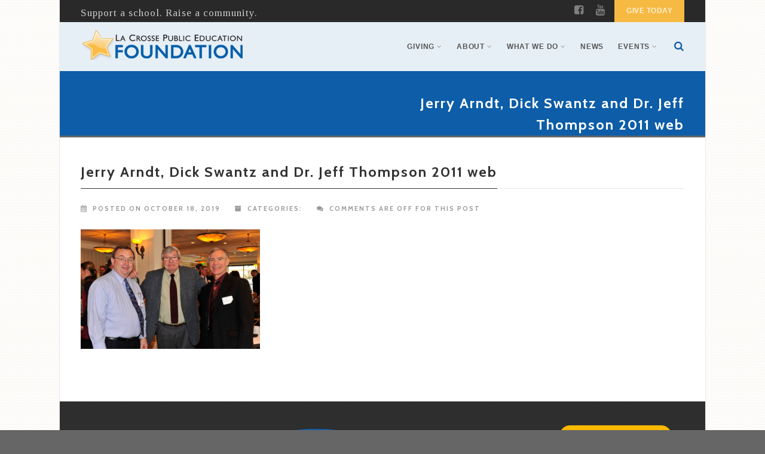

--- FILE ---
content_type: text/html; charset=UTF-8
request_url: https://lacrosseeducationfoundation.org/dick-swantz-former-superintendent-of-schools-and-co-founder-of-lpef-dies-at-age-84/jerry-arndt-dick-swantz-and-dr-jeff-thompson-2011-web/
body_size: 51521
content:
<!DOCTYPE html>
<!--// OPEN HTML //-->
<html lang="en-US" class="no-js">
    <head>
                <!--// SITE TITLE //-->
        <title>
            Jerry Arndt, Dick Swantz and Dr. Jeff Thompson 2011 web | La Crosse Public Education Foundation        </title>
        <!--// SITE META //-->
        <meta charset="UTF-8" />
        <!-- Mobile Specific Metas
        ================================================== -->
            <meta name="viewport" content="width=device-width, user-scalable=no, initial-scale=1.0, minimum-scale=1.0, maximum-scale=1.0">
            <meta name="format-detection" content="telephone=no">        <!--// PINGBACK & FAVICON //-->
        <link rel="pingback" href="https://lacrosseeducationfoundation.org/xmlrpc.php" />
        <link rel="shortcut icon" href="http://www.allisonleedesign.com/clients/lpef/wp-content/themes/Gaea/images/favicon.ico" />        <!-- CSS
        ================================================== -->
        <!--[if lte IE 9]><link rel="stylesheet" type="text/css" href="https://lacrosseeducationfoundation.org/wp-content/themes/Gaea/css/ie.css" media="screen" /><![endif]-->
                <meta name='robots' content='max-image-preview:large' />
	<style>img:is([sizes="auto" i], [sizes^="auto," i]) { contain-intrinsic-size: 3000px 1500px }</style>
	<link rel='dns-prefetch' href='//fonts.googleapis.com' />
<link rel="alternate" type="application/rss+xml" title="La Crosse Public Education Foundation &raquo; Feed" href="https://lacrosseeducationfoundation.org/feed/" />
<link rel="alternate" type="application/rss+xml" title="La Crosse Public Education Foundation &raquo; Comments Feed" href="https://lacrosseeducationfoundation.org/comments/feed/" />
<link rel='stylesheet' id='wp-block-library-css' href='https://lacrosseeducationfoundation.org/wp-includes/css/dist/block-library/style.min.css?ver=3e354d2fb2ebdefe4a6b314351b03296' type='text/css' media='all' />
<style id='classic-theme-styles-inline-css' type='text/css'>
/*! This file is auto-generated */
.wp-block-button__link{color:#fff;background-color:#32373c;border-radius:9999px;box-shadow:none;text-decoration:none;padding:calc(.667em + 2px) calc(1.333em + 2px);font-size:1.125em}.wp-block-file__button{background:#32373c;color:#fff;text-decoration:none}
</style>
<style id='global-styles-inline-css' type='text/css'>
:root{--wp--preset--aspect-ratio--square: 1;--wp--preset--aspect-ratio--4-3: 4/3;--wp--preset--aspect-ratio--3-4: 3/4;--wp--preset--aspect-ratio--3-2: 3/2;--wp--preset--aspect-ratio--2-3: 2/3;--wp--preset--aspect-ratio--16-9: 16/9;--wp--preset--aspect-ratio--9-16: 9/16;--wp--preset--color--black: #000000;--wp--preset--color--cyan-bluish-gray: #abb8c3;--wp--preset--color--white: #ffffff;--wp--preset--color--pale-pink: #f78da7;--wp--preset--color--vivid-red: #cf2e2e;--wp--preset--color--luminous-vivid-orange: #ff6900;--wp--preset--color--luminous-vivid-amber: #fcb900;--wp--preset--color--light-green-cyan: #7bdcb5;--wp--preset--color--vivid-green-cyan: #00d084;--wp--preset--color--pale-cyan-blue: #8ed1fc;--wp--preset--color--vivid-cyan-blue: #0693e3;--wp--preset--color--vivid-purple: #9b51e0;--wp--preset--gradient--vivid-cyan-blue-to-vivid-purple: linear-gradient(135deg,rgba(6,147,227,1) 0%,rgb(155,81,224) 100%);--wp--preset--gradient--light-green-cyan-to-vivid-green-cyan: linear-gradient(135deg,rgb(122,220,180) 0%,rgb(0,208,130) 100%);--wp--preset--gradient--luminous-vivid-amber-to-luminous-vivid-orange: linear-gradient(135deg,rgba(252,185,0,1) 0%,rgba(255,105,0,1) 100%);--wp--preset--gradient--luminous-vivid-orange-to-vivid-red: linear-gradient(135deg,rgba(255,105,0,1) 0%,rgb(207,46,46) 100%);--wp--preset--gradient--very-light-gray-to-cyan-bluish-gray: linear-gradient(135deg,rgb(238,238,238) 0%,rgb(169,184,195) 100%);--wp--preset--gradient--cool-to-warm-spectrum: linear-gradient(135deg,rgb(74,234,220) 0%,rgb(151,120,209) 20%,rgb(207,42,186) 40%,rgb(238,44,130) 60%,rgb(251,105,98) 80%,rgb(254,248,76) 100%);--wp--preset--gradient--blush-light-purple: linear-gradient(135deg,rgb(255,206,236) 0%,rgb(152,150,240) 100%);--wp--preset--gradient--blush-bordeaux: linear-gradient(135deg,rgb(254,205,165) 0%,rgb(254,45,45) 50%,rgb(107,0,62) 100%);--wp--preset--gradient--luminous-dusk: linear-gradient(135deg,rgb(255,203,112) 0%,rgb(199,81,192) 50%,rgb(65,88,208) 100%);--wp--preset--gradient--pale-ocean: linear-gradient(135deg,rgb(255,245,203) 0%,rgb(182,227,212) 50%,rgb(51,167,181) 100%);--wp--preset--gradient--electric-grass: linear-gradient(135deg,rgb(202,248,128) 0%,rgb(113,206,126) 100%);--wp--preset--gradient--midnight: linear-gradient(135deg,rgb(2,3,129) 0%,rgb(40,116,252) 100%);--wp--preset--font-size--small: 13px;--wp--preset--font-size--medium: 20px;--wp--preset--font-size--large: 36px;--wp--preset--font-size--x-large: 42px;--wp--preset--spacing--20: 0.44rem;--wp--preset--spacing--30: 0.67rem;--wp--preset--spacing--40: 1rem;--wp--preset--spacing--50: 1.5rem;--wp--preset--spacing--60: 2.25rem;--wp--preset--spacing--70: 3.38rem;--wp--preset--spacing--80: 5.06rem;--wp--preset--shadow--natural: 6px 6px 9px rgba(0, 0, 0, 0.2);--wp--preset--shadow--deep: 12px 12px 50px rgba(0, 0, 0, 0.4);--wp--preset--shadow--sharp: 6px 6px 0px rgba(0, 0, 0, 0.2);--wp--preset--shadow--outlined: 6px 6px 0px -3px rgba(255, 255, 255, 1), 6px 6px rgba(0, 0, 0, 1);--wp--preset--shadow--crisp: 6px 6px 0px rgba(0, 0, 0, 1);}:where(.is-layout-flex){gap: 0.5em;}:where(.is-layout-grid){gap: 0.5em;}body .is-layout-flex{display: flex;}.is-layout-flex{flex-wrap: wrap;align-items: center;}.is-layout-flex > :is(*, div){margin: 0;}body .is-layout-grid{display: grid;}.is-layout-grid > :is(*, div){margin: 0;}:where(.wp-block-columns.is-layout-flex){gap: 2em;}:where(.wp-block-columns.is-layout-grid){gap: 2em;}:where(.wp-block-post-template.is-layout-flex){gap: 1.25em;}:where(.wp-block-post-template.is-layout-grid){gap: 1.25em;}.has-black-color{color: var(--wp--preset--color--black) !important;}.has-cyan-bluish-gray-color{color: var(--wp--preset--color--cyan-bluish-gray) !important;}.has-white-color{color: var(--wp--preset--color--white) !important;}.has-pale-pink-color{color: var(--wp--preset--color--pale-pink) !important;}.has-vivid-red-color{color: var(--wp--preset--color--vivid-red) !important;}.has-luminous-vivid-orange-color{color: var(--wp--preset--color--luminous-vivid-orange) !important;}.has-luminous-vivid-amber-color{color: var(--wp--preset--color--luminous-vivid-amber) !important;}.has-light-green-cyan-color{color: var(--wp--preset--color--light-green-cyan) !important;}.has-vivid-green-cyan-color{color: var(--wp--preset--color--vivid-green-cyan) !important;}.has-pale-cyan-blue-color{color: var(--wp--preset--color--pale-cyan-blue) !important;}.has-vivid-cyan-blue-color{color: var(--wp--preset--color--vivid-cyan-blue) !important;}.has-vivid-purple-color{color: var(--wp--preset--color--vivid-purple) !important;}.has-black-background-color{background-color: var(--wp--preset--color--black) !important;}.has-cyan-bluish-gray-background-color{background-color: var(--wp--preset--color--cyan-bluish-gray) !important;}.has-white-background-color{background-color: var(--wp--preset--color--white) !important;}.has-pale-pink-background-color{background-color: var(--wp--preset--color--pale-pink) !important;}.has-vivid-red-background-color{background-color: var(--wp--preset--color--vivid-red) !important;}.has-luminous-vivid-orange-background-color{background-color: var(--wp--preset--color--luminous-vivid-orange) !important;}.has-luminous-vivid-amber-background-color{background-color: var(--wp--preset--color--luminous-vivid-amber) !important;}.has-light-green-cyan-background-color{background-color: var(--wp--preset--color--light-green-cyan) !important;}.has-vivid-green-cyan-background-color{background-color: var(--wp--preset--color--vivid-green-cyan) !important;}.has-pale-cyan-blue-background-color{background-color: var(--wp--preset--color--pale-cyan-blue) !important;}.has-vivid-cyan-blue-background-color{background-color: var(--wp--preset--color--vivid-cyan-blue) !important;}.has-vivid-purple-background-color{background-color: var(--wp--preset--color--vivid-purple) !important;}.has-black-border-color{border-color: var(--wp--preset--color--black) !important;}.has-cyan-bluish-gray-border-color{border-color: var(--wp--preset--color--cyan-bluish-gray) !important;}.has-white-border-color{border-color: var(--wp--preset--color--white) !important;}.has-pale-pink-border-color{border-color: var(--wp--preset--color--pale-pink) !important;}.has-vivid-red-border-color{border-color: var(--wp--preset--color--vivid-red) !important;}.has-luminous-vivid-orange-border-color{border-color: var(--wp--preset--color--luminous-vivid-orange) !important;}.has-luminous-vivid-amber-border-color{border-color: var(--wp--preset--color--luminous-vivid-amber) !important;}.has-light-green-cyan-border-color{border-color: var(--wp--preset--color--light-green-cyan) !important;}.has-vivid-green-cyan-border-color{border-color: var(--wp--preset--color--vivid-green-cyan) !important;}.has-pale-cyan-blue-border-color{border-color: var(--wp--preset--color--pale-cyan-blue) !important;}.has-vivid-cyan-blue-border-color{border-color: var(--wp--preset--color--vivid-cyan-blue) !important;}.has-vivid-purple-border-color{border-color: var(--wp--preset--color--vivid-purple) !important;}.has-vivid-cyan-blue-to-vivid-purple-gradient-background{background: var(--wp--preset--gradient--vivid-cyan-blue-to-vivid-purple) !important;}.has-light-green-cyan-to-vivid-green-cyan-gradient-background{background: var(--wp--preset--gradient--light-green-cyan-to-vivid-green-cyan) !important;}.has-luminous-vivid-amber-to-luminous-vivid-orange-gradient-background{background: var(--wp--preset--gradient--luminous-vivid-amber-to-luminous-vivid-orange) !important;}.has-luminous-vivid-orange-to-vivid-red-gradient-background{background: var(--wp--preset--gradient--luminous-vivid-orange-to-vivid-red) !important;}.has-very-light-gray-to-cyan-bluish-gray-gradient-background{background: var(--wp--preset--gradient--very-light-gray-to-cyan-bluish-gray) !important;}.has-cool-to-warm-spectrum-gradient-background{background: var(--wp--preset--gradient--cool-to-warm-spectrum) !important;}.has-blush-light-purple-gradient-background{background: var(--wp--preset--gradient--blush-light-purple) !important;}.has-blush-bordeaux-gradient-background{background: var(--wp--preset--gradient--blush-bordeaux) !important;}.has-luminous-dusk-gradient-background{background: var(--wp--preset--gradient--luminous-dusk) !important;}.has-pale-ocean-gradient-background{background: var(--wp--preset--gradient--pale-ocean) !important;}.has-electric-grass-gradient-background{background: var(--wp--preset--gradient--electric-grass) !important;}.has-midnight-gradient-background{background: var(--wp--preset--gradient--midnight) !important;}.has-small-font-size{font-size: var(--wp--preset--font-size--small) !important;}.has-medium-font-size{font-size: var(--wp--preset--font-size--medium) !important;}.has-large-font-size{font-size: var(--wp--preset--font-size--large) !important;}.has-x-large-font-size{font-size: var(--wp--preset--font-size--x-large) !important;}
:where(.wp-block-post-template.is-layout-flex){gap: 1.25em;}:where(.wp-block-post-template.is-layout-grid){gap: 1.25em;}
:where(.wp-block-columns.is-layout-flex){gap: 2em;}:where(.wp-block-columns.is-layout-grid){gap: 2em;}
:root :where(.wp-block-pullquote){font-size: 1.5em;line-height: 1.6;}
</style>
<link rel='stylesheet' id='gdc-css' href='https://lacrosseeducationfoundation.org/wp-content/plugins/grid-shortcodes/css/gdc_custom_style.css?ver=3e354d2fb2ebdefe4a6b314351b03296' type='text/css' media='all' />
<link rel='stylesheet' id='imic_bootstrap-css' href='https://lacrosseeducationfoundation.org/wp-content/themes/Gaea/css/bootstrap.css?ver=1.8.1' type='text/css' media='all' />
<link rel='stylesheet' id='imic_bootstrap_theme-css' href='https://lacrosseeducationfoundation.org/wp-content/themes/Gaea/css/bootstrap-theme.css?ver=1.8.1' type='text/css' media='all' />
<link rel='stylesheet' id='imic_animations-css' href='https://lacrosseeducationfoundation.org/wp-content/themes/Gaea/css/animations.css?ver=1.8.1' type='text/css' media='all' />
<link rel='stylesheet' id='imic_fontawesome-css' href='https://lacrosseeducationfoundation.org/wp-content/themes/Gaea/css/font-awesome.min.css?ver=1.8.1' type='text/css' media='all' />
<link rel='stylesheet' id='imic_main-css' href='https://lacrosseeducationfoundation.org/wp-content/themes/Gaea/style.css?ver=1.8.1' type='text/css' media='all' />
<link rel='stylesheet' id='imic_prettyPhoto-css' href='https://lacrosseeducationfoundation.org/wp-content/themes/Gaea/vendor/prettyphoto/css/prettyPhoto.css?ver=1.8.1' type='text/css' media='all' />
<link rel='stylesheet' id='imic_magnific_popup-css' href='https://lacrosseeducationfoundation.org/wp-content/themes/Gaea/vendor/magnific-popup/magnific-popup.css?ver=1.8.1' type='text/css' media='all' />
<link rel='stylesheet' id='redux-google-fonts-imic_options-css' href='https://fonts.googleapis.com/css?family=Tinos%3A400%7CCabin%3A700&#038;subset=latin&#038;ver=1735325567' type='text/css' media='all' />
<script type="text/javascript" src="https://lacrosseeducationfoundation.org/wp-includes/js/jquery/jquery.min.js?ver=3.7.1" id="jquery-core-js"></script>
<script type="text/javascript" src="https://lacrosseeducationfoundation.org/wp-includes/js/jquery/jquery-migrate.min.js?ver=3.4.1" id="jquery-migrate-js"></script>
<script type="text/javascript" id="ajax-login-script-js-extra">
/* <![CDATA[ */
var ajax_login_object = {"ajaxurl":"https:\/\/lacrosseeducationfoundation.org\/wp-admin\/admin-ajax.php","loadingmessage":"Sending user info, please wait..."};
/* ]]> */
</script>
<script type="text/javascript" src="https://lacrosseeducationfoundation.org/wp-content/themes/Gaea/js/ajax-login-script.js?ver=3e354d2fb2ebdefe4a6b314351b03296" id="ajax-login-script-js"></script>
<script type="text/javascript" src="https://lacrosseeducationfoundation.org/wp-includes/js/tinymce/tinymce.min.js?ver=49110-20250317" id="wp-tinymce-root-js"></script>
<script type="text/javascript" src="https://lacrosseeducationfoundation.org/wp-includes/js/tinymce/plugins/compat3x/plugin.min.js?ver=49110-20250317" id="wp-tinymce-js"></script>
<script type="text/javascript" src="https://lacrosseeducationfoundation.org/wp-content/themes/Gaea/vendor/fullcalendar/lib/moment.min.js?ver=1.8.1" id="imic_calender_updated-js"></script>
<script type="text/javascript" src="https://lacrosseeducationfoundation.org/wp-content/themes/Gaea/js/modernizr.js?ver=1.8.1" id="imic_jquery_modernizr-js"></script>
<link rel="https://api.w.org/" href="https://lacrosseeducationfoundation.org/wp-json/" /><link rel="alternate" title="JSON" type="application/json" href="https://lacrosseeducationfoundation.org/wp-json/wp/v2/media/5872" /><link rel="EditURI" type="application/rsd+xml" title="RSD" href="https://lacrosseeducationfoundation.org/xmlrpc.php?rsd" />

<link rel='shortlink' href='https://lacrosseeducationfoundation.org/?p=5872' />
<link rel="alternate" title="oEmbed (JSON)" type="application/json+oembed" href="https://lacrosseeducationfoundation.org/wp-json/oembed/1.0/embed?url=https%3A%2F%2Flacrosseeducationfoundation.org%2Fdick-swantz-former-superintendent-of-schools-and-co-founder-of-lpef-dies-at-age-84%2Fjerry-arndt-dick-swantz-and-dr-jeff-thompson-2011-web%2F" />
<link rel="alternate" title="oEmbed (XML)" type="text/xml+oembed" href="https://lacrosseeducationfoundation.org/wp-json/oembed/1.0/embed?url=https%3A%2F%2Flacrosseeducationfoundation.org%2Fdick-swantz-former-superintendent-of-schools-and-co-founder-of-lpef-dies-at-age-84%2Fjerry-arndt-dick-swantz-and-dr-jeff-thompson-2011-web%2F&#038;format=xml" />
<script type="text/javascript">

  var _gaq = _gaq || [];
  _gaq.push(['_setAccount', 'UA-40469637-1']);
  _gaq.push(['_trackPageview']);

  (function() {
    var ga = document.createElement('script'); ga.type = 'text/javascript'; ga.async = true;
    ga.src = ('https:' == document.location.protocol ? 'https://ssl' : 'http://www') + '.google-analytics.com/ga.js';
    var s = document.getElementsByTagName('script')[0]; s.parentNode.insertBefore(ga, s);
  })();

</script>
<script src="https://api.bloomerang.co/v1/WebsiteVisit?ApiKey=pub_bba9e1c0-5f1b-11ea-8134-0ab2f2f28c00" type="text/javascript"></script><!-- Stream WordPress user activity plugin v4.1.1 -->
<script>                                    </script><style type="text/css">
.header-v1 h1.logo img, .header-v1 h1.logo a, .header-v2 h1.logo img, .header-v2 h1.logo a{height:60px;}
		.header-v1 .lower-header.sticky-header, .header-v2 .lower-header.sticky-header{height:px;}
		.header-v1 .lower-header.sticky-header h1.logo img, .header-v1 .lower-header.sticky-header h1.logo a, .header-v2 .lower-header.sticky-header h1.logo img, .header-v2 .lower-header.sticky-header h1.logo a{height:-22px;}
		.header-v1 .main-navigation > ul > li > a, .header-v2 .main-navigation > ul > li > a, #menu-toggle{line-height:82px;}
		.header-v1 .sticky-header .main-navigation > ul > li > a, .header-v2 .sticky-header .main-navigation > ul > li > a, .header-v1 .sticky-header #menu-toggle{line-height:px;}
		.header-v1 .search-module-opened, .header-v1 .cart-module-opened, .header-v2 .search-module-opened, .header-v2 .cart-module-opened{top:82px;}
		.header-v1 .sticky-header .search-module-opened, .header-v1 .sticky-header .cart-module-opened, .header-v2 .sticky-header .search-module-opened, .header-v2 .sticky-header .cart-module-opened{top:px;}
		.header-v1 .search-module-trigger, .header-v1 .cart-module-trigger, .header-v2 .search-module-trigger, .header-v2 .cart-module-trigger{line-height:82px;}
		.header-v1 .sticky-header .search-module-trigger, .header-v1 .sticky-header .cart-module-trigger, .header-v2 .sticky-header .search-module-trigger, .header-v2 .sticky-header .cart-module-trigger{line-height:px;}
		.header-v1 .main-navigation > ul > li ul, .header-v2 .main-navigation > ul > li ul{top:82px;}
		.header-v1 .sticky-header .main-navigation > ul > li ul, .header-v2 .sticky-header .main-navigation > ul > li ul{top:px;}
		@media only screen and (max-width: 992px) {.main-navigation{top:82px;}}
		.page-header{height:px!important;}
		.text-primary, .btn-primary .badge, .btn-link,a.list-group-item.active > .badge,.nav-pills > .active > a > .badge, p.drop-caps:first-letter, .accent-color, .main-navigation > ul > li > a:hover, .posts-listing .post-time, .title-border i, .upcoming-events .event-cats a:hover, .nav-np .next:hover, .nav-np .prev:hover, .basic-link, .pagination > li > a:hover,.pagination > li > span:hover,.pagination > li > a:focus,.pagination > li > span:focus, .staff-item .meta-data, .woocommerce div.product span.price, .woocommerce div.product p.price, .woocommerce #content div.product span.price, .woocommerce #content div.product p.price, .woocommerce-page div.product span.price, .woocommerce-page div.product p.price, .woocommerce-page #content div.product span.price, .woocommerce-page #content div.product p.price, .woocommerce ul.products li.product .price, .woocommerce-page ul.products li.product .price, .event-ticket h4, .event-ticket .ticket-ico{
	color:#f6b942;
}
a:hover{
	color:#f6b942;
}
.basic-link:hover{
	opacity:.9
}
p.demo_store, .woocommerce a.button.alt, .woocommerce button.button.alt, .woocommerce input.button.alt, .woocommerce #respond input#submit.alt, .woocommerce #content input.button.alt, .woocommerce-page a.button.alt, .woocommerce-page button.button.alt, .woocommerce-page input.button.alt, .woocommerce-page #respond input#submit.alt, .woocommerce-page #content input.button.alt, .woocommerce span.onsale, .woocommerce-page span.onsale, .wpcf7-form .wpcf7-submit, .woocommerce .widget_price_filter .ui-slider .ui-slider-handle, .woocommerce-page .widget_price_filter .ui-slider .ui-slider-handle, .woocommerce .widget_layered_nav ul li.chosen a, .woocommerce-page .widget_layered_nav ul li.chosen a{ background: #f6b942; }
p.drop-caps.secondary:first-child:first-letter, .accent-bg, .fa.accent-color, .btn-primary,
.btn-primary.disabled,
.btn-primary[disabled],
fieldset[disabled] .btn-primary,
.btn-primary.disabled:hover,
.btn-primary[disabled]:hover,
fieldset[disabled] .btn-primary:hover,
.btn-primary.disabled:focus,
.btn-primary[disabled]:focus,
fieldset[disabled] .btn-primary:focus,
.btn-primary.disabled:active,
.btn-primary[disabled]:active,
fieldset[disabled] .btn-primary:active,
.btn-primary.disabled.active,
.btn-primary[disabled].active,
fieldset[disabled] .btn-primary.active,
.dropdown-menu > .active > a,
.dropdown-menu > .active > a:hover,
.dropdown-menu > .active > a:focus,
.nav-pills > li.active > a,
.nav-pills > li.active > a:hover,
.nav-pills > li.active > a:focus,
.pagination > .active > a,
.pagination > .active > span,
.pagination > .active > a:hover,
.pagination > .active > span:hover,
.pagination > .active > a:focus,
.pagination > .active > span:focus,
.label-primary,
.progress-bar-primary,
a.list-group-item.active,
a.list-group-item.active:hover,
a.list-group-item.active:focus, .accordion-heading .accordion-toggle.active, .accordion-heading:hover .accordion-toggle.active, .accordion-heading:hover .accordion-toggle.inactive,
.panel-primary > .panel-heading, .carousel-indicators .active, .flex-control-nav a:hover, .flex-control-nav a.flex-active, .media-box .media-box-wrapper, .top-menu li a, .upcoming-events .event-date, .media-box .zoom, .media-box .expand, .project-overlay .project-cat, .flexslider .flex-prev:hover, .flexslider .flex-next:hover, .events-listing .upcoming-events li:hover .event-details-btn:hover, .single-event-info .icon-s, .event-register-block:hover, .fc-events, .projects-grid .project-cat, .tagcloud a:hover, .main-navigation > ul > li ul{
  background-color: #f6b942;
}
.btn-primary:hover,
.btn-primary:focus,
.btn-primary:active,
.btn-primary.active,
.open .dropdown-toggle.btn-primary, .top-menu li a:hover, .woocommerce a.button.alt:hover, .woocommerce button.button.alt:hover, .woocommerce input.button.alt:hover, .woocommerce #respond input#submit.alt:hover, .woocommerce #content input.button.alt:hover, .woocommerce-page a.button.alt:hover, .woocommerce-page button.button.alt:hover, .woocommerce-page input.button.alt:hover, .woocommerce-page #respond input#submit.alt:hover, .woocommerce-page #content input.button.alt:hover, .woocommerce a.button.alt:active, .woocommerce button.button.alt:active, .woocommerce input.button.alt:active, .woocommerce #respond input#submit.alt:active, .woocommerce #content input.button.alt:active, .woocommerce-page a.button.alt:active, .woocommerce-page button.button.alt:active, .woocommerce-page input.button.alt:active, .woocommerce-page #respond input#submit.alt:active, .woocommerce-page #content input.button.alt:active, .wpcf7-form .wpcf7-submit{
  background: #f6b942;
  opacity:.9
}
.nav .open > a,
.nav .open > a:hover,
.nav .open > a:focus,
.pagination > .active > a,
.pagination > .active > span,
.pagination > .active > a:hover,
.pagination > .active > span:hover,
.pagination > .active > a:focus,
.pagination > .active > span:focus,
a.thumbnail:hover,
a.thumbnail:focus,
a.thumbnail.active,
a.list-group-item.active,
a.list-group-item.active:hover,
a.list-group-item.active:focus,
.panel-primary,
.panel-primary > .panel-heading, .event-ticket-left .ticket-handle{
	border-color:#f6b942;
}
.panel-primary > .panel-heading + .panel-collapse .panel-body, .main-navigation > ul > li ul, #featured-events ul.slides{
	border-top-color:#f6b942;
}
.panel-primary > .panel-footer + .panel-collapse .panel-body, .nav-tabs li a:ui-tabs-active, .nav-tabs li.ui-tabs-active a, .nav-tabs > li.ui-tabs-active > a:hover, .nav-tabs > li.ui-tabs-active > a:focus, .title-border, .hero-slider, .page-header{
	border-bottom-color:#f6b942;
}
blockquote{
	border-left-color:#f6b942;
}
.main-navigation > ul > li ul:before, .main-navigation > ul > li.megamenu > ul:before{
	border-bottom-color:#f6b942;
}
.main-navigation > ul > li ul li ul:before{
	border-right-color:#f6b942;
}
.share-buttons.share-buttons-tc > li > a{
  background:#f6b942;
}
/* SECONDARY COLOR */
.secondary-color, .top-header .social-links a:hover, h3.block-title{
	color:#0d5da8;
}
.secondary-color-bg, .top-menu li.secondary a, .featured-projects, hr.sm, .flexslider .flex-prev, .flexslider .flex-next, .events-listing .upcoming-events li:hover .event-details-btn, .single-event-info .time, .event-single-venue > span:first-child, .tagcloud a, .staff-volunteers, .accordion-heading:hover .accordion-toggle, .widget_twitter_feeds li span.date, .woocommerce .woocommerce-info:before, .woocommerce-page .woocommerce-info:before, .woocommerce .woocommerce-message:before, .woocommerce-page .woocommerce-message:before, .ticket-cost{
	background-color:#0d5da8;
}
.page-header{
	background-color:#0d5da8;
}
.top-menu li.secondary a:hover, .secondary-color-bg:hover{
	background-color:#0d5da8;
	opacity:.9;
}
.event-register-block{
	border-color:#0d5da8;
}
/*========== User Custom CSS Styles ==========*/
                    #header{
margin: 0 auto;
}

a:link {color: #185fa7;}
a:visited {color: #185fa7;}
a:hover {color: #f4c335;}
a:active {color: #f4c335;}

@media print{
a[href]:after{content:”}
.site-header{
display:none;
}
}

h4 {
color: #000000;
}

h5 {
color: #000000;
}                </style>
<link rel="icon" href="https://lacrosseeducationfoundation.org/wp-content/uploads/2023/10/LPEFLogo.NoTagline.Transparent-e1698239616150-80x80.png" sizes="32x32" />
<link rel="icon" href="https://lacrosseeducationfoundation.org/wp-content/uploads/2023/10/LPEFLogo.NoTagline.Transparent-e1698239616150-298x300.png" sizes="192x192" />
<link rel="apple-touch-icon" href="https://lacrosseeducationfoundation.org/wp-content/uploads/2023/10/LPEFLogo.NoTagline.Transparent-e1698239616150-298x300.png" />
<meta name="msapplication-TileImage" content="https://lacrosseeducationfoundation.org/wp-content/uploads/2023/10/LPEFLogo.NoTagline.Transparent-e1698239616150.png" />
<style type="text/css" title="dynamic-css" class="options-output">body{font-family:Tinos;letter-spacing:1px;font-weight:400;font-style:normal;}h1, h2, h3, h4, h5, h6, p.lead, .event-ticket .event-location, .label, .titleb, .meta-data, .basic-link, .cart-module-items, .upcoming-events .event-date, .upcoming-events-footer a, .project-overlay, .page-header .breadcrumb, .single-event-info .day, .single-event-info .time, .projects-grid .project-cat, .gallery-grid .gallery-cat, .widget_twitter_feeds li span.date{font-family:Cabin;letter-spacing:2px;font-weight:700;font-style:normal;}.btn, .event-register-block, .woocommerce a.button, .woocommerce button.button, .woocommerce input.button, .woocommerce #respond input#submit, .woocommerce #content input.button, .woocommerce-page a.button, .woocommerce-page button.button, .woocommerce-page input.button, .woocommerce-page #respond input#submit, .woocommerce-page #content input.button, .widget input[type="button"], .widget input[type="reset"], .widget input[type="submit"], .wpcf7-form .wpcf7-submit{font-family:Cabin;font-weight:normal;font-style:normal;}body{line-height:30px;font-size:17px;}h5{line-height:22px;font-size:16px;}.site-bottom-footer{border-top:0px solid inherit;}</style>    </head>
    <!--// CLOSE HEAD //-->
        <body class="attachment wp-singular attachment-template-default single single-attachment postid-5872 attachmentid-5872 attachment-jpeg wp-theme-Gaea  boxed" style="background-image:url(https://lacrosseeducationfoundation.org/wp-content/themes/Gaea/images/patterns/pt9.png); background-repeat:repeat; background-size:auto;">
        <!--[if lt IE 7]>
	<p class="chromeframe">You are using an outdated browser. <a href="http://browsehappy.com/">Upgrade your browser today</a> or <a href="http://www.google.com/chromeframe/?redirect=true">install Google Chrome Frame</a> to better experience this site.</p>
<![endif]-->
<div class="body header-v1"> 
	<!-- Start Site Header -->
    	<header class="site-header">
    	    	<div class="top-header hidden-xs">
        	<div class="container">
            <div class="row">
            <div class="col-md-6 col-sm-6">
            <div class="top-custom-text">Support a school. Raise a community.</div></div><div class="col-md-6 col-sm-6"><ul id="menu-top-menu" class="top-menu"><li id="menu-item-1800" class="menu-item menu-item-type-custom menu-item-object-custom menu-item-1800"><a target="_blank" href="https://lacrosseeducationfoundation.org/donate/">GIVE TODAY</a></li>
</ul><ul class="social-links social-links-lighter"><li><a href="https://www.facebook.com/lacrosseeducationfoundation" target="_blank"><i class="fa fa-facebook-square"></i></a></li><li><a href="https://www.youtube.com/channel/UCaycA77EUe3Libq9eCbtynQ" target="_blank"><i class="fa fa-youtube"></i></a></li></ul></div>                </div>
           	</div>
       	</div>
                    	<div class="lower-header">
        	<div class="container for-navi">
                    	<h1 class="logo">
                        	<a href="https://lacrosseeducationfoundation.org" title="La Crosse Public Education Foundation" class="default-logo"><img src="https://lacrosseeducationfoundation.org/wp-content/uploads/2015/08/NewlogoLPEF.png" alt="Logo"></a>                                    <a href="https://lacrosseeducationfoundation.org" title="La Crosse Public Education Foundation" class="retina-logo"><img src="https://lacrosseeducationfoundation.org/wp-content/uploads/2015/08/NewlogoLPEF.png" alt="Logo"></a>                        </h1>
                        </h1>
                <div class="search-module hidden-xs">
                	<a href="#" class="search-module-trigger"><i class="fa fa-search"></i></a>
                    <div class="search-module-opened">
                    	 <form method="get" id="searchform" action="https://lacrosseeducationfoundation.org//">
                        	<div class="input-group input-group-sm">
                        		<input type="text" name="s" id="s" class="form-control">
                            	<span class="input-group-btn"><button name ="submit" type="submit" class="btn btn-primary"><i class="fa fa-search"></i></button></span>
                       		</div>
                        </form>
                    </div>
                </div>                                                        <!-- Main Navigation -->
                    	<nav class="main-navigation">
                    		<ul id="menu-main-menu" class="sf-menu"><li  class="menu-item-5024 menu-item menu-item-type-post_type menu-item-object-page menu-item-has-children "><a href="https://lacrosseeducationfoundation.org/giving/">Giving<span class="nav-line"></span></a>
<ul class="sub-menu">
	<li  class="menu-item-8203 menu-item menu-item-type-post_type menu-item-object-page "><a href="https://lacrosseeducationfoundation.org/giving/donate/">Give Today</a>	<li  class="menu-item-8198 menu-item menu-item-type-post_type menu-item-object-page "><a href="https://lacrosseeducationfoundation.org/giving/about-support-a-school/">Support-a-School Crowdfunding</a>	<li  class="menu-item-871 menu-item menu-item-type-post_type menu-item-object-page "><a href="https://lacrosseeducationfoundation.org/giving/corporate-giving/">Giving Info for Businesses</a>	<li  class="menu-item-5044 menu-item menu-item-type-post_type menu-item-object-page menu-item-has-children "><a href="https://lacrosseeducationfoundation.org/giving/establish-an-endowed-fund/">Establish an endowed fund</a>
	<ul class="sub-menu">
		<li  class="menu-item-868 menu-item menu-item-type-post_type menu-item-object-page "><a href="https://lacrosseeducationfoundation.org/what-we-do/endowment-funds/">Endowment Funds</a>	</ul>
	<li  class="menu-item-5025 menu-item menu-item-type-post_type menu-item-object-page "><a href="https://lacrosseeducationfoundation.org/giving/who-gives-to-lpef/">Who gives to LPEF?</a></ul>
<li  class="menu-item-844 menu-item menu-item-type-post_type menu-item-object-page menu-item-has-children "><a href="https://lacrosseeducationfoundation.org/who-we-are/">About<span class="nav-line"></span></a>
<ul class="sub-menu">
	<li  class="menu-item-1749 menu-item menu-item-type-post_type menu-item-object-page menu-item-has-children "><a href="https://lacrosseeducationfoundation.org/who-we-are/">Who We Are</a>
	<ul class="sub-menu">
		<li  class="menu-item-1969 menu-item menu-item-type-post_type menu-item-object-page "><a href="https://lacrosseeducationfoundation.org/who-we-are/strategic-plan/">Strategic Plan</a>	</ul>
	<li  class="menu-item-855 menu-item menu-item-type-post_type menu-item-object-page menu-item-has-children "><a href="https://lacrosseeducationfoundation.org/who-we-are/contact-us/">Contact Us</a>
	<ul class="sub-menu">
		<li  class="menu-item-859 menu-item menu-item-type-post_type menu-item-object-page menu-item-privacy-policy "><a href="https://lacrosseeducationfoundation.org/privacy-statement/">Privacy Statement</a>	</ul>
	<li  class="menu-item-987 menu-item menu-item-type-post_type menu-item-object-page "><a href="https://lacrosseeducationfoundation.org/who-we-are/prior-board-members/employment-and-volunteer-opportunities/">Volunteer</a>	<li  class="menu-item-1266 menu-item menu-item-type-custom menu-item-object-custom "><a target="_blank" href="https://www.lacrosseschools.org/">School District website</a></ul>
<li  class="menu-item-8013 menu-item menu-item-type-post_type menu-item-object-page menu-item-has-children "><a href="https://lacrosseeducationfoundation.org/what-we-do/">What We Do<span class="nav-line"></span></a>
<ul class="sub-menu">
	<li  class="menu-item-867 menu-item menu-item-type-post_type menu-item-object-page "><a href="https://lacrosseeducationfoundation.org/what-we-do/random_acts_of_kindness/">Random Acts of Kindness</a>	<li  class="menu-item-7476 menu-item menu-item-type-taxonomy menu-item-object-category menu-item-has-children "><a href="https://lacrosseeducationfoundation.org/grants/">Grants</a>
	<ul class="sub-menu">
		<li  class="menu-item-6064 menu-item menu-item-type-post_type menu-item-object-page "><a href="https://lacrosseeducationfoundation.org/what-we-do/goldstar/">Gold Star Grants</a>	</ul>
	<li  class="menu-item-9029 menu-item menu-item-type-taxonomy menu-item-object-category "><a href="https://lacrosseeducationfoundation.org/district-priorities/">Supporting District Priorities</a>	<li  class="menu-item-7471 menu-item menu-item-type-taxonomy menu-item-object-category menu-item-has-children "><a href="https://lacrosseeducationfoundation.org/teacher-recognition/">Teacher and Staff Recognition</a>
	<ul class="sub-menu">
		<li  class="menu-item-1490 menu-item menu-item-type-post_type menu-item-object-page "><a href="https://lacrosseeducationfoundation.org/thank-a-teacher-day/">Thank a Teacher Day</a>		<li  class="menu-item-9301 menu-item menu-item-type-post_type menu-item-object-post "><a href="https://lacrosseeducationfoundation.org/celebrating-2025-district-retirees/">Honoring Retiring Staff</a>	</ul>
</ul>
<li  class="menu-item-1796 menu-item menu-item-type-post_type menu-item-object-page "><a href="https://lacrosseeducationfoundation.org/recent-posts/">News<span class="nav-line"></span></a><li  class="menu-item-7469 menu-item menu-item-type-taxonomy menu-item-object-category menu-item-has-children "><a href="https://lacrosseeducationfoundation.org/events/">Events<span class="nav-line"></span></a>
<ul class="sub-menu">
	<li  class="menu-item-8054 menu-item menu-item-type-post_type menu-item-object-page "><a href="https://lacrosseeducationfoundation.org/grants-award-luncheon/">Grants Award Luncheon</a>	<li  class="menu-item-7470 menu-item menu-item-type-post_type menu-item-object-page "><a href="https://lacrosseeducationfoundation.org/charles-miller-bowtie-classic/">Bowtie Classic Golf Outing and Knowledge Open</a></ul>
</ul>                    	</nav>
                        <a href="#" class="visible-sm visible-xs" id="menu-toggle"><i class="fa fa-bars"></i></a>
                                </div>
        </div>
                        	</header>
	<!-- End Site Header --><div class="page-header" style="background-image:url()">
    	<div class="container">
        	<div class="row">
            
            	<div class="col-md-6 col-sm-6 hidden-xs">
                            	</div>
            	<div class="col-md-6 col-sm-6 col-xs-12">
    				<h2>Jerry Arndt, Dick Swantz and Dr. Jeff Thompson 2011 web</h2>
                </div>
           	</div>
        </div>
    </div>
<style type="text/css">
.page-header{
	height:230px;
}</style>
<div class="main" role="main">
    	<div id="content" class="content full">
            <div class="container">
              	<div class="row">
                	<div class="col-md-12" id="content-col">
                                    		<div class="entry single-post">
                            <h2 class="title">Jerry Arndt, Dick Swantz and Dr. Jeff Thompson 2011 web</h2>
                            <div class="meta-data">
                                                                <span><i class="fa fa-calendar"></i> Posted on October 18, 2019</span>
                                <span><i class="fa fa-archive"></i> Categories: </span>
                                <span><i class="fa fa-comments"></i> <span class="comments-link">Comments are off for this post</span></span>
                                                          </div>
                                                        <article class="post-content"> 
                                <p class="attachment"><a href='https://lacrosseeducationfoundation.org/wp-content/uploads/2019/10/Jerry-Arndt-Dick-Swantz-and-Dr.-Jeff-Thompson-2011-web.jpg'><img fetchpriority="high" decoding="async" width="300" height="200" src="https://lacrosseeducationfoundation.org/wp-content/uploads/2019/10/Jerry-Arndt-Dick-Swantz-and-Dr.-Jeff-Thompson-2011-web-300x200.jpg" class="attachment-medium size-medium" alt="" srcset="https://lacrosseeducationfoundation.org/wp-content/uploads/2019/10/Jerry-Arndt-Dick-Swantz-and-Dr.-Jeff-Thompson-2011-web-300x200.jpg 300w, https://lacrosseeducationfoundation.org/wp-content/uploads/2019/10/Jerry-Arndt-Dick-Swantz-and-Dr.-Jeff-Thompson-2011-web-768x511.jpg 768w, https://lacrosseeducationfoundation.org/wp-content/uploads/2019/10/Jerry-Arndt-Dick-Swantz-and-Dr.-Jeff-Thompson-2011-web-958x637.jpg 958w, https://lacrosseeducationfoundation.org/wp-content/uploads/2019/10/Jerry-Arndt-Dick-Swantz-and-Dr.-Jeff-Thompson-2011-web-800x534.jpg 800w, https://lacrosseeducationfoundation.org/wp-content/uploads/2019/10/Jerry-Arndt-Dick-Swantz-and-Dr.-Jeff-Thompson-2011-web-600x400.jpg 600w, https://lacrosseeducationfoundation.org/wp-content/uploads/2019/10/Jerry-Arndt-Dick-Swantz-and-Dr.-Jeff-Thompson-2011-web.jpg 1000w" sizes="(max-width: 300px) 100vw, 300px" /></a></p>
                            </article>
                            <div class="post-tags">
                            	                            </div>
                             
                    </div>
                </div>
                <!-- Start Sidebar -->
                              </div>
            </div>
       	</div>
   	</div>
<!-- Start Footer -->
    <footer class="site-footer site-top-footer">
    <div class="container">
        <div class="row">
        	<div class="col-md-3 col-sm-3 widget footer-widget widget_block">
<div class="wp-block-group"><div class="wp-block-group__inner-container is-layout-constrained wp-block-group-is-layout-constrained">
<div style="height:44px" aria-hidden="true" class="wp-block-spacer"></div>



<h2 class="wp-block-heading has-text-align-center has-luminous-vivid-amber-color has-text-color">Presenting Sponsors</h2>


<div class="wp-block-image">
<figure class="aligncenter size-large is-resized"><img loading="lazy" decoding="async" width="1024" height="393" src="https://lacrosseeducationfoundation.org/wp-content/uploads/2023/10/Festival-Logo-high-resolution-jpg-format-1024x393.jpg" alt="" class="wp-image-7983" style="object-fit:contain;width:207px;height:auto" srcset="https://lacrosseeducationfoundation.org/wp-content/uploads/2023/10/Festival-Logo-high-resolution-jpg-format-1024x393.jpg 1024w, https://lacrosseeducationfoundation.org/wp-content/uploads/2023/10/Festival-Logo-high-resolution-jpg-format-300x115.jpg 300w, https://lacrosseeducationfoundation.org/wp-content/uploads/2023/10/Festival-Logo-high-resolution-jpg-format-768x295.jpg 768w, https://lacrosseeducationfoundation.org/wp-content/uploads/2023/10/Festival-Logo-high-resolution-jpg-format-1536x590.jpg 1536w, https://lacrosseeducationfoundation.org/wp-content/uploads/2023/10/Festival-Logo-high-resolution-jpg-format-958x368.jpg 958w, https://lacrosseeducationfoundation.org/wp-content/uploads/2023/10/Festival-Logo-high-resolution-jpg-format.jpg 1800w" sizes="auto, (max-width: 1024px) 100vw, 1024px" /></figure></div>


<div style="height:15px" aria-hidden="true" class="wp-block-spacer"></div>


<div class="wp-block-image">
<figure class="aligncenter size-large is-resized"><img loading="lazy" decoding="async" width="1024" height="369" src="https://lacrosseeducationfoundation.org/wp-content/uploads/2023/05/5000.CRM-logo-edited-1024x369.jpg" alt="" class="wp-image-7771" style="width:211px;height:auto" srcset="https://lacrosseeducationfoundation.org/wp-content/uploads/2023/05/5000.CRM-logo-edited-1024x369.jpg 1024w, https://lacrosseeducationfoundation.org/wp-content/uploads/2023/05/5000.CRM-logo-edited-300x108.jpg 300w, https://lacrosseeducationfoundation.org/wp-content/uploads/2023/05/5000.CRM-logo-edited-768x277.jpg 768w, https://lacrosseeducationfoundation.org/wp-content/uploads/2023/05/5000.CRM-logo-edited-958x345.jpg 958w, https://lacrosseeducationfoundation.org/wp-content/uploads/2023/05/5000.CRM-logo-edited.jpg 1165w" sizes="auto, (max-width: 1024px) 100vw, 1024px" /></figure></div></div></div>
</div><div class="col-md-3 col-sm-3 widget footer-widget widget_block">
<div class="wp-block-group"><div class="wp-block-group__inner-container is-layout-constrained wp-block-group-is-layout-constrained">
<figure class="wp-block-image is-resized"><img decoding="async" src="https://lacrosseeducationfoundation.org/wp-content/uploads/2015/08/Newlogo_2012.png" alt="" style="object-fit:contain"/></figure>



<div style="height:33px" aria-hidden="true" class="wp-block-spacer"></div>



<p class="has-cyan-bluish-gray-color has-text-color">The mission of the La Crosse Public Education Foundation is to enhance learning opportunities for students in the School District of La Crosse and to promote community understanding and support for public education.</p>
</div></div>
</div><div class="col-md-3 col-sm-3 widget footer-widget widget_block">
<div class="wp-block-group"><div class="wp-block-group__inner-container is-layout-constrained wp-block-group-is-layout-constrained">
<div style="height:121px" aria-hidden="true" class="wp-block-spacer"></div>



<p class="has-cyan-bluish-gray-color has-text-color has-small-font-size">P.O. Box 1811<br>La Crosse WI, 54602-1811<br>(608) 787-0226</p>



<ul class="wp-block-social-links alignleft has-normal-icon-size is-layout-flex wp-block-social-links-is-layout-flex"><li class="wp-social-link wp-social-link-facebook  wp-block-social-link"><a href="https://www.facebook.com/lacrosseeducationfoundation" class="wp-block-social-link-anchor"><svg width="24" height="24" viewBox="0 0 24 24" version="1.1" xmlns="http://www.w3.org/2000/svg" aria-hidden="true" focusable="false"><path d="M12 2C6.5 2 2 6.5 2 12c0 5 3.7 9.1 8.4 9.9v-7H7.9V12h2.5V9.8c0-2.5 1.5-3.9 3.8-3.9 1.1 0 2.2.2 2.2.2v2.5h-1.3c-1.2 0-1.6.8-1.6 1.6V12h2.8l-.4 2.9h-2.3v7C18.3 21.1 22 17 22 12c0-5.5-4.5-10-10-10z"></path></svg><span class="wp-block-social-link-label screen-reader-text">Facebook</span></a></li>

<li class="wp-social-link wp-social-link-youtube  wp-block-social-link"><a href="https://www.youtube.com/@lacrossepubliceducationfou1572/videos" class="wp-block-social-link-anchor"><svg width="24" height="24" viewBox="0 0 24 24" version="1.1" xmlns="http://www.w3.org/2000/svg" aria-hidden="true" focusable="false"><path d="M21.8,8.001c0,0-0.195-1.378-0.795-1.985c-0.76-0.797-1.613-0.801-2.004-0.847c-2.799-0.202-6.997-0.202-6.997-0.202 h-0.009c0,0-4.198,0-6.997,0.202C4.608,5.216,3.756,5.22,2.995,6.016C2.395,6.623,2.2,8.001,2.2,8.001S2,9.62,2,11.238v1.517 c0,1.618,0.2,3.237,0.2,3.237s0.195,1.378,0.795,1.985c0.761,0.797,1.76,0.771,2.205,0.855c1.6,0.153,6.8,0.201,6.8,0.201 s4.203-0.006,7.001-0.209c0.391-0.047,1.243-0.051,2.004-0.847c0.6-0.607,0.795-1.985,0.795-1.985s0.2-1.618,0.2-3.237v-1.517 C22,9.62,21.8,8.001,21.8,8.001z M9.935,14.594l-0.001-5.62l5.404,2.82L9.935,14.594z"></path></svg><span class="wp-block-social-link-label screen-reader-text">YouTube</span></a></li></ul>
</div></div>
</div><div class="col-md-3 col-sm-3 widget footer-widget widget_block">
<div class="wp-block-group"><div class="wp-block-group__inner-container is-layout-constrained wp-block-group-is-layout-constrained">
<div class="wp-block-buttons is-content-justification-center is-layout-flex wp-container-core-buttons-is-layout-16018d1d wp-block-buttons-is-layout-flex">
<div class="wp-block-button is-style-fill"><a class="wp-block-button__link has-luminous-vivid-amber-background-color has-text-color has-background has-medium-font-size has-custom-font-size wp-element-button" href="https://lacrosseeducationfoundation.org/donate/" style="border-radius:18px;color:#0d5da8;font-style:normal;font-weight:700" target="_blank" rel="noreferrer noopener">GIVE TODAY</a></div>
</div>



<p class="has-text-align-center"><em>LPEF EIN: 39-1610700</em></p>


<div class="wp-block-image">
<figure class="aligncenter size-medium is-resized"><a href="https://www.educationfoundations.org/"><img loading="lazy" decoding="async" width="300" height="300" src="https://lacrosseeducationfoundation.org/wp-content/uploads/2025/06/NAEF-2025-Member-Seal-No-Background-300x300.png" alt="" class="wp-image-9325" style="width:150px" srcset="https://lacrosseeducationfoundation.org/wp-content/uploads/2025/06/NAEF-2025-Member-Seal-No-Background-300x300.png 300w, https://lacrosseeducationfoundation.org/wp-content/uploads/2025/06/NAEF-2025-Member-Seal-No-Background-1024x1024.png 1024w, https://lacrosseeducationfoundation.org/wp-content/uploads/2025/06/NAEF-2025-Member-Seal-No-Background-150x150.png 150w, https://lacrosseeducationfoundation.org/wp-content/uploads/2025/06/NAEF-2025-Member-Seal-No-Background-768x768.png 768w, https://lacrosseeducationfoundation.org/wp-content/uploads/2025/06/NAEF-2025-Member-Seal-No-Background-958x958.png 958w, https://lacrosseeducationfoundation.org/wp-content/uploads/2025/06/NAEF-2025-Member-Seal-No-Background-80x80.png 80w, https://lacrosseeducationfoundation.org/wp-content/uploads/2025/06/NAEF-2025-Member-Seal-No-Background-100x100.png 100w, https://lacrosseeducationfoundation.org/wp-content/uploads/2025/06/NAEF-2025-Member-Seal-No-Background.png 1080w" sizes="auto, (max-width: 300px) 100vw, 300px" /></a></figure></div>


<div style="height:22px" aria-hidden="true" class="wp-block-spacer"></div>



<div class="wp-block-columns is-layout-flex wp-container-core-columns-is-layout-9d6595d7 wp-block-columns-is-layout-flex">
<div class="wp-block-column is-layout-flow wp-block-column-is-layout-flow">
<a href="https://www.guidestar.org/profile/shared/3475257e-03d6-4831-b702-0d5cf2e15640" target="_blank"><img decoding="async" src="https://widgets.guidestar.org/TransparencySeal/7573724" /></a>
</div>



<div class="wp-block-column is-vertically-aligned-center is-layout-flow wp-block-column-is-layout-flow"><div class="wp-block-image">
<figure class="aligncenter size-medium is-resized"><a href="https://www.charitynavigator.org/ein/391610700"><img loading="lazy" decoding="async" width="300" height="300" src="https://lacrosseeducationfoundation.org/wp-content/uploads/2023/11/Four-Star-Rating-Badge-Full-Color-300x300.png" alt="" class="wp-image-8040" style="width:150px" srcset="https://lacrosseeducationfoundation.org/wp-content/uploads/2023/11/Four-Star-Rating-Badge-Full-Color-300x300.png 300w, https://lacrosseeducationfoundation.org/wp-content/uploads/2023/11/Four-Star-Rating-Badge-Full-Color-1024x1024.png 1024w, https://lacrosseeducationfoundation.org/wp-content/uploads/2023/11/Four-Star-Rating-Badge-Full-Color-150x150.png 150w, https://lacrosseeducationfoundation.org/wp-content/uploads/2023/11/Four-Star-Rating-Badge-Full-Color-768x768.png 768w, https://lacrosseeducationfoundation.org/wp-content/uploads/2023/11/Four-Star-Rating-Badge-Full-Color-1536x1536.png 1536w, https://lacrosseeducationfoundation.org/wp-content/uploads/2023/11/Four-Star-Rating-Badge-Full-Color-958x958.png 958w, https://lacrosseeducationfoundation.org/wp-content/uploads/2023/11/Four-Star-Rating-Badge-Full-Color-80x80.png 80w, https://lacrosseeducationfoundation.org/wp-content/uploads/2023/11/Four-Star-Rating-Badge-Full-Color-100x100.png 100w, https://lacrosseeducationfoundation.org/wp-content/uploads/2023/11/Four-Star-Rating-Badge-Full-Color.png 2000w" sizes="auto, (max-width: 300px) 100vw, 300px" /></a></figure></div></div>
</div>
</div></div>
</div>        </div>
    </div>
</footer>
    <footer class="site-footer site-bottom-footer">
    	<div class="container">
        	<div class="row">
                	<div class="col-md-4 col-sm-4">                <p>© 2024 La Crosse Public Education Foundation</p>
                </div>                </div>
            </div>
    </footer>
    <!-- End Footer -->
<a id="back-to-top"><i class="fa fa-angle-double-up"></i></a> </div>
<!-- End Boxed Body -->
<script type="speculationrules">
{"prefetch":[{"source":"document","where":{"and":[{"href_matches":"\/*"},{"not":{"href_matches":["\/wp-*.php","\/wp-admin\/*","\/wp-content\/uploads\/*","\/wp-content\/*","\/wp-content\/plugins\/*","\/wp-content\/themes\/Gaea\/*","\/*\\?(.+)"]}},{"not":{"selector_matches":"a[rel~=\"nofollow\"]"}},{"not":{"selector_matches":".no-prefetch, .no-prefetch a"}}]},"eagerness":"conservative"}]}
</script>
<script type ="text/javascript">                    jQuery(document).ready(function(){

});                </script><style id='core-block-supports-inline-css' type='text/css'>
.wp-container-core-buttons-is-layout-16018d1d{justify-content:center;}.wp-container-core-columns-is-layout-9d6595d7{flex-wrap:nowrap;}
</style>
<script type="text/javascript" src="https://lacrosseeducationfoundation.org/wp-content/themes/Gaea/vendor/prettyphoto/js/prettyphoto.js?ver=1.8.1" id="imic_jquery_prettyphoto-js"></script>
<script type="text/javascript" src="https://lacrosseeducationfoundation.org/wp-content/themes/Gaea/js/helper-plugins.js?ver=1.8.1" id="imic_jquery_helper_plugins-js"></script>
<script type="text/javascript" src="https://lacrosseeducationfoundation.org/wp-content/themes/Gaea/js/bootstrap.js?ver=1.8.1" id="imic_jquery_bootstrap-js"></script>
<script type="text/javascript" id="imic_jquery_init-js-extra">
/* <![CDATA[ */
var urlajax_gaea = {"sticky":"1","countdown":"0","animations":"1"};
/* ]]> */
</script>
<script type="text/javascript" src="https://lacrosseeducationfoundation.org/wp-content/themes/Gaea/js/init.js?ver=1.8.1" id="imic_jquery_init-js"></script>
<script type="text/javascript" src="https://lacrosseeducationfoundation.org/wp-content/themes/Gaea/js/header.js?ver=1.8.1" id="imic_header-js"></script>
</body>
</html>